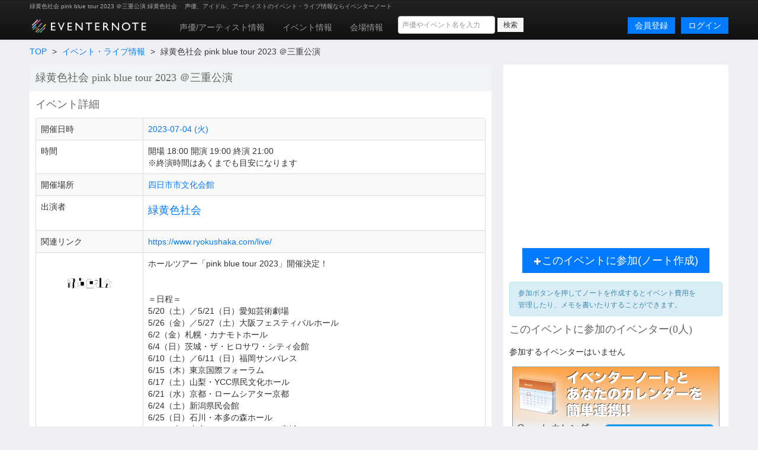

--- FILE ---
content_type: text/html; charset=utf-8
request_url: https://www.eventernote.com/events/333897
body_size: 7568
content:
<!DOCTYPE html>
<html lang="ja" xmlns:og="http://ogp.me/ns#" xmlns:mixi="http://mixi-platform.com/ns#">
  <head>
    <meta charset="UTF-8">
    <title>緑黄色社会 pink blue tour 2023 ＠三重公演 緑黄色社会 Eventernote イベンターノート</title>
    <meta http-equiv="X-UA-Compatible" content="IE=edge">
    <meta name="csrf-param" content="authenticity_token" />
<meta name="csrf-token" content="c3Walo/nsL/c6r06X0KPREc6K602kXcoF91sMqAv4Lk5UNqGS5g8WefJNornJ8bPrcCqPwV+IQeTDqPar+Wsjg==" />
    <meta name="crumb" content="c20f7130d094d8b048f4e48f22eec5dec3ee2b56" id="crumb">
    <meta name="viewport" content="width=1200">
    <link rel="shortcut icon" type="image/vnd.microsoft.ico" href="/favicon.ico" />
    <link rel="shortcut icon" type="image/x-icon" href="/favicon.ico" />
    <link rel="shortcut icon" href="/favicon.ico" type="image/x-icon" />
    <link rel="apple-touch-icon" href="/images/apple-touch-icon.png" />

    <link rel="stylesheet" media="screen" href="/stylesheets/bootstrap.css" />
    <link rel="stylesheet" media="screen" href="/stylesheets/default.css" />
    <script src="https://ajax.googleapis.com/ajax/libs/jquery/1.7.1/jquery.min.js"></script>

    <script src="/javascripts/bootstrap.js"></script>
<script src="/javascripts/eventernote.js"></script>
      <meta property="og:title" content="緑黄色社会 pink blue tour 2023 ＠三重公演" />
      <meta property="og:description" content="2023-07-04 (火)／四日市市文化会館／緑黄色社会" />
      <meta name="twitter:card" content="summary" />
      <meta name="twitter:site" content="@eventernote" />
      <meta name="twitter:title" content="緑黄色社会 pink blue tour 2023 ＠三重公演" />
      <meta name="twitter:description" content="2023-07-04 (火)／四日市市文化会館／緑黄色社会" />
        <meta property="og:image" content="https://eventernote.s3.amazonaws.com/images/events/333897_s.jpg" />
        <link rel="mixi-check-image" href="https://eventernote.s3.amazonaws.com/images/events/333897_s.jpg" />
        <meta name="twitter:image" content="https://eventernote.s3.amazonaws.com/images/events/333897_s.jpg" />
    <meta name="keywords" content="" />
    <meta name="description" content="" />
    <meta name="user_id" id="user_id" content="0" />
    <meta name="twitter_uid" id="twitter_uid" content="0" />
</head>
<body>
  <div class="navbar navbar-inverse">
  <div class="navbar-inner">
    <div class="container">
      <div class="topic"><h1>緑黄色社会 pink blue tour 2023 ＠三重公演 緑黄色社会 </h1><p>声優、アイドル、アーティストのイベント・ライブ情報ならイベンターノート</p></div>
      <a class="logo" href="/"><img src="/images/logo201607_m.png" alt="Eventernote イベンターノート" width="200" height="34"></a>
        <div class="notice-empty"></div>
      <div class="nav-collapse collapse">
        <ul class="nav" style="margin-top:5px;">
          <li><a href="/actors/">声優/アーティスト情報</a></li>
          <li><a href="/events/">イベント情報</a></li>
          <li><a href="/places">会場情報</a></li>
        </ul>
      <div class="search_box">
        <form method="get" action="/events/search">
          <input type="hidden" name="__from" value="header">
          <div class="search_box_wrapper">
            <input name="keyword" type="text" class="vertical_search_box keyword input-medium" placeholder="声優やイベント名を入力" autocomplete="off">
            <input class="btn btn-small" type="submit" value="検索">
            <div class="vertical_search_result"></div>
          </div>
        </form>
      </div>

              <a class="login pull-right btn btn-primary" href="/login">ログイン</a>
              <a style="margin-right:10px;" class="login pull-right btn btn-primary" href="/register">会員登録</a>
      </div><!--/.nav-collapse -->
    </div><!-- /.navbar-inner -->
  </div><!-- /.navbar -->
</div>

<script type="text/javascript">
var vsOptions = {
  keyword_box: ".search_box .vertical_search_box",
  result_box: ".search_box .vertical_search_result"
};
window.vertical_search = new VerticalSearch(vsOptions);

</script>


  
<div class="container">
    <div class="row">
  <div class="span8">
    <ul class="breadcrumb">
      <li><a href="/">TOP</a> <span class="divider">&gt;</span></li>
      <li><a href="/events/">イベント・ライブ情報</a> <span class="divider">&gt;</span></li>
      <li>緑黄色社会 pink blue tour 2023 ＠三重公演</li>
    </ul>
  </div>
  <div class="span4">
    <div class="gb_social clearfix">

    </div>
  </div>
  <div class="span8 page">
    <div class="gb_events_detail_title clearfix bg">
      <h2>緑黄色社会 pink blue tour 2023 ＠三重公演</h2>
    </div>
    <h2>イベント詳細</h2>
   <div class="gb_events_info_table">
    <table class="table table-striped table-bordered">
      <tr>
        <td class="span2">開催日時</td>
        <td>
          <a href="/events/search?year=2023&month=7&day=4">2023-07-04&nbsp;(火)</a>
        </td>
      </tr>
      <tr>
        <td class="span2">時間</td>
        <td>開場 18:00 開演 19:00 終演 21:00<br>
         ※終演時間はあくまでも目安になります
</td>
      </tr>
      <tr>
        <td class="span2">開催場所</td>
        <td>
            <a href="/places/288">四日市市文化会館</a>
</td>
      </tr>
      <tr>
        <td>出演者</td>
<td>
    <div class="gb_listview">
    <ul class="actors inline unstyled">
              <li><a href="/actors/%E7%B7%91%E9%BB%84%E8%89%B2%E7%A4%BE%E4%BC%9A/18591">緑黄色社会</a></li>
      </ul>
    </div>
    </td>
</tr>
      <tr>
        <td>関連リンク</td>
        <td><a href="https://www.ryokushaka.com/live/">https://www.ryokushaka.com/live/</a></td>
      </tr>

    <tr>
      <td>
        <img src="https://eventernote.s3.amazonaws.com/images/events/333897.jpg" width="165" height="165" alt="">
      </td>
        <td>ホールツアー「pink blue tour 2023」開催決定！<br /><br /><br />＝日程＝<br />5/20（土）／5/21（日）愛知芸術劇場<br />5/26（金）／5/27（土）大阪フェスティバルホール<br />6/2（金）札幌・カナモトホール<br />6/4（日）茨城・ザ・ヒロサワ・シティ会館<br />6/10（土）／6/11（日）福岡サンパレス<br />6/15（木）東京国際フォーラム<br />6/17（土）山梨・YCC県民文化ホール<br />6/21（水）京都・ロームシアター京都<br />6/24（土）新潟県民会館<br />6/25（日）石川・本多の森ホール<br />6/29（木）東京エレクトロンホール宮城<br />6/30（金）岩手・盛岡市民文化ホール<br />7/4（火）三重・四日市市文化会館<br />7/7（金）静岡市清水文化会館マリナート<br />7/9（日）東京・J:COMホール八王子<br />7/14（金）広島・上野学園ホール<br />7/16（日）香川・レクザムホール<br /><br />＝「milestone」最速先行＝<br />受付期間：1/29（日）23:59まで<br /><a href="https://ryokushaka-fc.com/">https://ryokushaka-fc.com/</a><br /><br /><br />公演日<br />2023.07.04（火）<br /><br />地域<br />三重県<br /><br />会場<br />四日市市文化会館<br /><br />開場／開演<br />18:00／19:00<br /><br />問合せ先<br />サンデーフォークプロモーション(名古屋)<br />052-320-9100</td>
    </tr>

    </table>
    </div>
    <h2 class="gb_subtitle">イベント登録/最終更新履歴</h2>
    <div class="gb_history_editor_list">
      <ul class="clearfix" id="authors">
        <li >
            <p><a class="noline" href="/users/mimiyoooon">
              <img class="img_s" src="https://eventernote.s3-ap-northeast-1.amazonaws.com/images/users/7465/icon_s.jpg">mimiyoooon <span class="s color2" title="2023-02-07 15:58:41 +0900">1077日前</span></a>&nbsp;<a href="javascript: showHistory('703480')"><i class="icon icon-edit"></i></a></li>
    </ul>
    </div>
    <p class="right"><i class="icon icon-edit"></i><a href="/events/333897/edit">このイベントを編集</a> / <i class="icon icon-calendar"></i><a href="/events/add?from_event_id=333897">このイベントをコピーして新しくイベントを登録</a></p>
    <h2 class="gb_subtitle">シェア/共有する</h2>
    <div class="gb_social clearfix">
    <table>
    <tr>
    <td><div class="twitter"><a href="https://twitter.com/share" class="twitter-share-button" data-url="https://www.eventernote.com/events/333897" data-count="horizontal" data-hashtags="eventernote,">Tweet</a><script type="text/javascript" src="https://platform.twitter.com/widgets.js"></script></div></td>
    <td><div class="face"><iframe src="https://www.facebook.com/plugins/like.php?href=https%3A%2F%2Fwww.eventernote.com%2Fevents%2F333897&amp;%2F&layout=button_count&show_faces=false&width=450&action=like&colorscheme=light" allowtransparency="true" style="border: medium none ; overflow: hidden; width: 110px; height:21px;" frameborder="0" scrolling="no"></iframe></div></td>
    <td><div class="mixi"><a href="http://mixi.jp/share.pl" class="mixi-check-button" data-key="f93c3f3282d45038dd3c77bb1a1439190394c097" data-url="https://www.eventernote.com/events/333897" data-button="button-1">Check</a><script type="text/javascript" src="https://static.mixi.jp/js/share.js"></script></div></td>
    </tr>
    </table>
  </div>
    
   <h2 class="gb_subtitle">このイベントの感想(0件)</h2>
      <p class="t">まだ感想はありません。</p>

</div>
<div class="span4 page">
    <div class="gb_ad_lrec">
<script async src="//pagead2.googlesyndication.com/pagead/js/adsbygoogle.js"></script>
<!-- eventernote_pc_side2 -->
<ins class="adsbygoogle"
     style="display:inline-block;width:336px;height:280px"
     data-ad-client="ca-pub-2176175807491125"
     data-ad-slot="2890047035"></ins>
<script>
(adsbygoogle = window.adsbygoogle || []).push({});
</script>

</div>


    <div id="entry_area">
        <p class="center note-edit-area" style="display:none"><a href="#" class="btn btn-large btn-info note-edit-btn"><i class="icon icon-edit icon-white"></i>ノートを編集する</a></p>
        <p class="center note-edit-area" style="display:none"><a href="#" class="btn btn-large btn-danger note-delete-btn"><i class="icon icon-remove icon-white"></i>参加しない(ノート削除)</a></p>
        <p class="center note-create-area"><a href="javascript:addNote('333897')" class="btn btn-large btn-primary"><i class="icon icon-plus icon-white"></i>このイベントに参加(ノート作成)</a></p>

      <p class="alert ma10 alert-info s notice">参加ボタンを押してノートを作成するとイベント費用を管理したり、メモを書いたりすることができます。</p>
    </div>

    <h2>このイベントに参加のイベンター(0人)</h2>
            <p class="t2">参加するイベンターはいません</p>
    <div class="gb_ad_lrec">
  <a href="/users/ical"><img src="/images/banners/side_calendar.png" width="350" height="140" alt="イベンターノートとあなたのカレンダーを今すぐ連携"></a>
</div>
<div class="gb_ad_lrec">
  <!-- Rakuten Widget FROM HERE --><script type="text/javascript">rakuten_design="slide";rakuten_affiliateId="14687747.49999005.14687748.92a1d4d0";rakuten_items="ctsmatch";rakuten_genreId=0;rakuten_size="336x280";rakuten_target="_blank";rakuten_theme="gray";rakuten_border="off";rakuten_auto_mode="on";rakuten_genre_title="off";rakuten_recommend="on";</script><script type="text/javascript" src="https://xml.affiliate.rakuten.co.jp/widget/js/rakuten_widget.js"></script><!-- Rakuten Widget TO HERE -->
</div>


</div>
</div>

<div class="gb_popup_bg"></div>
<div class="gb_popup">
  <div class="gb_popup_tweet">
      <p class="alert alert-success ma10">参加登録が完了しました</p>

    <p class="center"><a href="#" class="btn btn-info note-edit-btn">このイベントのノートを編集する</a></p>
    <p class="center"><a href="javascript:close()" class="btn btn-danger">閉じる</a></p>
  </div>
  <div class="gb_popup_history">
    <div>
      <table class="">
        <tr>
          <td valign="top">
            <p>日時:<span id="h_event_date"></span></p>
            <p>時間:<span id="h_time"></span></p>
            <p>場所: <span id="h_event_place"></span></p>
            <p>出演者:<span id="h_actors_count"></span></p>
            <div style="max-height:300px;overflow-y:scroll;">
              <ul id="h_actors">
              </ul>
            </div>
            <p>関連リンク</p>
            <p id="h_link"></p>
            <p>ハッシュタグ</p>
            <p id="h_hashtag"></p>
          </td>
          <td valign="top">
            タイトル: <span id="h_event_name"></span><br />
            <textarea id="h_description" style="width:500px;height: 600px;" rows="5" readonly></textarea>
          </td>
        </tr>
      </table>
      <p class="tac"><a href="javascript: closeHistory()">閉じる</a></p>
    </div>
  </div>
</div>
<script type="text/javascript">
  $(function(){
      $(".related a").attr("target", "_blank");
      $(".viewall").click(function(){
        $("#authors li").show();
        $(this).remove();
      });
  });
function addNote(event_id)
{
    var success = function(data) {
      var note_id = data.results.note_id;
      $(".note-edit-btn").attr("href", '/notes/'+note_id+'/edit');
      $(".note-delete-btn").attr("href","javascript:deleteNote('"+note_id+"')");
      $(".note-edit-area").show();
      $(".note-create-area").hide();
      showDialog();
  };
  var failure = function(){
    alert("参加登録に失敗しました");
  };
  Eventernote.addNote(event_id, success, failure);
}
function deleteNote(note_id)
{
  if ( confirm('本当に削除しますか？') ){
    window.location.href = '/notes/'+note_id+'/remove';
  }
}

function showDialog()
{
  $(".gb_popup_bg").css({width: $("body").width(),height: $("body").width()}).show();
  $(".gb_popup_tweet").show();
}
function tweet()
{
  var comment = $("#tweet").val();
  if ( !comment ) {
    alert("コメントを入力してください");
    return;
  }
  if ( comment.length > 140 ) {
    alert("コメントの長さが140文字を超えています");
    return;
  }
  var success = function(data)
  {
    $("#tweet_btn").hide();
    $("#tweet_area").hide("slow");
    $("#tweet_done").show();
  };
  var failure = function(){
    alert("ツイートに失敗しました");
  };
  Eventernote.tweet({tweet: comment},success,failure);
}
function close()
{
  $(".gb_popup_bg").hide();
  $(".gb_popup_tweet").hide();
}

function closeHistory()
{
  $(".gb_popup_bg").hide();
  resetHistory();
  $(".gb_popup_history").hide();
}


function resetHistory()
{
  $("#h_event_name").empty();
  $("#h_event_date").empty();
  $("#h_time").empty();
  $("#h_event_place").empty();
  $("#h_actors").empty();
  $("#h_actors_count").empty();
  $("#h_link").empty();
  $("#h_description").empty();
  $("#h_hashtag").empty();

}
function showHistory(id)
{
  var _this = this;
  $(".gb_popup_bg").css({width: $(window).width(),height: document.body.clientHeight}).show();
  $(".gb_popup_bg").off("click").on("click", function(e) {
    _this.closeHistory();
  });
  $(".gb_popup_history").show();

  var params = { event_history_id: id };
  var failure = function(){};
  var success = function(data) {
    var events = data.results[0];
    $("#h_event_date").html(events.event_date);
    $("#h_event_name").html(events.event_name);

    var open_time = "開場時間: -";
    var start_time = "開演時間: -";
    var end_time = "終演時間: -";

    if ( events['open_time'] ) {
      open_time = "開場時間: "+ events['open_time'];
    }

    if ( events['start_time'] ) {
      start_time = "開演時間: "+ events['start_time'];
    }

    if ( events['end_time'] ) {
      end_time = "終演時間: "+ events['end_time'];
    }

    $("#h_time").html(open_time+"<br>"+start_time+"<br>"+end_time);

    if ( events.place != undefined ) {
      $("#h_event_place").html(events.place.place_name);
    }

    if ( events.actors != undefined ) {
      $("#h_actors").empty();
      for (var a in events.actors ) {
        var li = document.createElement("li");
        $(li).html(events.actors[a].name);
        $("#h_actors").append(li);
      }
      $("#h_actors_count").html(events.actors.length);
    }
    $("#h_link").html(events.link);
    var desc = events.description;
    $("#h_description").val(desc);
    $("#h_hashtag").html(events.hashtag);
  };
  Eventernote.eventsHistory(params, success, failure);
}

</script>


</div>
<div class="gb_ad_footer">
<script async src="//pagead2.googlesyndication.com/pagead/js/adsbygoogle.js"></script>
<!-- eventernote_pc_footer -->
<ins class="adsbygoogle"
     style="display:inline-block;width:970px;height:90px"
     data-ad-client="ca-pub-2176175807491125"
     data-ad-slot="7320246635"></ins>
<script>
(adsbygoogle = window.adsbygoogle || []).push({});
</script>
</div>

<div class="footer">
<div class="container">
<div class="row">
  <div class="span3">
    <ul class="unstyled">
      <h4>イベンターノート</h4>
      <li><a href="/">イベンターノートについて</a></li>
      <li><a href="/pages/company">運営者情報</a></li>
      <li><a href="/pages/termsofservice">利用規約</a></li>
      <li><a href="/pages/privacy">プライバシーポリシー</a></li>
      <li><a href="/pages/tokutei">特定商取引法について</a></li>
    </ul>
  </div>
  <div class="span3">
    <ul class="unstyled">
      <h4>声優/アーティスト</h3>
      <li><a href="/actors/">声優/アーティストを探す</a></li>
      <li><a href="/actors/ranking">人気の声優/アーティストランキング</a></li>
      <li><a href="/actors/水樹奈々/28">水樹奈々のイベント</a></li>
      <li><a href="/actors/田村ゆかり/3">田村ゆかり</a></li>
      <li><a href="/actors/内田真礼/2706">内田真礼のイベント</a></li>
      <li><a href="/actors/水瀬いのり/2890">水瀬いのりのイベント</a></li>
      <li><a href="/actors/三森すずこ/2634">三森すずこのイベント</a></li>
      <li><a href="/actors/アイドルマスターシンデレラガールズ/6306">アイドルマスターシンデレラガールズのイベント</a></li>
    </ul>
  </div>
  <div class="span3">
    <ul class="unstyled">
      <h4>イベント・ライブ情報</h4>
      <li><a href="/events/">イベント情報を探す</a></li>
      <li><a href="/events/search?year=2026&month=1&day=19">本日開催のイベント一覧</a></li>
      <li><a href="/places/">イベント会場を探す</a></li>
      <li><a href="/pages/award2012/result">イベンターアワード2012</a></li>
      <li><a href="/pages/award2013/result">イベンターアワード2013</a></li>
      <li><a href="/pages/award2014/result">イベンターアワード2014</a></li>
      <li><a href="/pages/award2015/result">イベンターアワード2015</a></li>
      <li><a href="/pages/award2016/result">イベンターアワード2016</a></li>
      <li><a href="/pages/award2017/r">イベンターアワード2017</a></li>
      <li><a href="/pages/award2018/r">イベンターアワード2018</a></li>
      <li><a href="/pages/award2019/r">イベンターアワード2019</a></li>
    </ul>
  </div>
  <div class="span3">
    <ul class="unstyled">
      <h4>サポート</h4>
      <li><a href="/pages/contact">お問い合わせ</a></li>
      <li><a href="https://twitter.com/eventernote" target="_blank">Twitter @eventernote</a></li>
    </ul>
  </div>
</div>
  <footer>
  <address>&copy; 2026 Eventernote &hearts;</address>
  </footer>
</div>
</div>
<script type="text/javascript">

  var _gaq = _gaq || [];
  _gaq.push(['_setAccount', 'UA-2031813-15']);
  _gaq.push(['_trackPageview']);

  (function() {
    var ga = document.createElement('script'); ga.type = 'text/javascript'; ga.async = true;
    ga.src = ('https:' == document.location.protocol ? 'https://ssl' : 'http://www') + '.google-analytics.com/ga.js';
    var s = document.getElementsByTagName('script')[0]; s.parentNode.insertBefore(ga, s);
  })();

</script>
<!-- Google tag (gtag.js) -->
<script async src="https://www.googletagmanager.com/gtag/js?id=G-SYD27J76EB"></script>
<script>
  window.dataLayer = window.dataLayer || [];
  function gtag(){dataLayer.push(arguments);}
  gtag('js', new Date());

  gtag('config', 'G-SYD27J76EB');
</script>

</body>
</html>


--- FILE ---
content_type: text/html; charset=utf-8
request_url: https://www.google.com/recaptcha/api2/aframe
body_size: 269
content:
<!DOCTYPE HTML><html><head><meta http-equiv="content-type" content="text/html; charset=UTF-8"></head><body><script nonce="xa55uj7iwuzMy2WJqV6cRg">/** Anti-fraud and anti-abuse applications only. See google.com/recaptcha */ try{var clients={'sodar':'https://pagead2.googlesyndication.com/pagead/sodar?'};window.addEventListener("message",function(a){try{if(a.source===window.parent){var b=JSON.parse(a.data);var c=clients[b['id']];if(c){var d=document.createElement('img');d.src=c+b['params']+'&rc='+(localStorage.getItem("rc::a")?sessionStorage.getItem("rc::b"):"");window.document.body.appendChild(d);sessionStorage.setItem("rc::e",parseInt(sessionStorage.getItem("rc::e")||0)+1);localStorage.setItem("rc::h",'1768819054432');}}}catch(b){}});window.parent.postMessage("_grecaptcha_ready", "*");}catch(b){}</script></body></html>